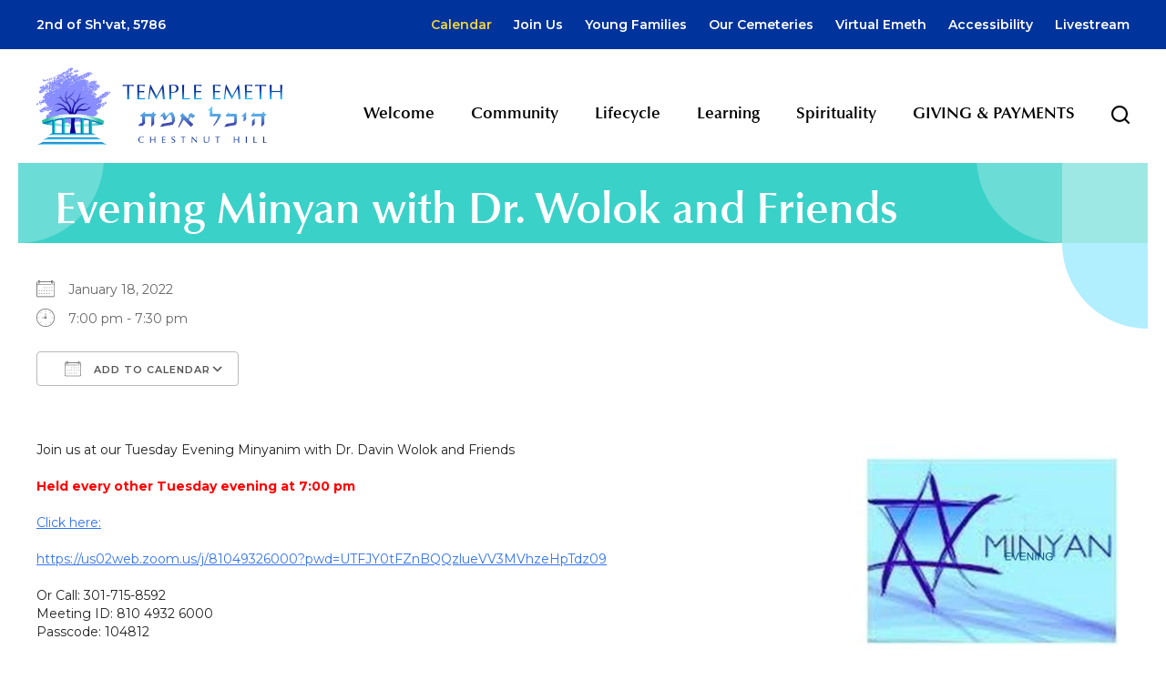

--- FILE ---
content_type: text/html; charset=UTF-8
request_url: https://www.templeemeth.org/events/evening-minyan-with-dr-wolok-and-friends-2022-01-18/
body_size: 13921
content:
<!DOCTYPE html>
<!--[if IEMobile 7 ]> <html dir="ltr" lang="en-US" prefix="og: https://ogp.me/ns#"class="no-js iem7"> <![endif]-->
<!--[if lt IE 7 ]> <html dir="ltr" lang="en-US" prefix="og: https://ogp.me/ns#" class="no-js ie6"> <![endif]-->
<!--[if IE 7 ]>    <html dir="ltr" lang="en-US" prefix="og: https://ogp.me/ns#" class="no-js ie7"> <![endif]-->
<!--[if IE 8 ]>    <html dir="ltr" lang="en-US" prefix="og: https://ogp.me/ns#" class="no-js ie8"> <![endif]-->
<!--[if (gte IE 9)|(gt IEMobile 7)|!(IEMobile)|!(IE)]><!--><html dir="ltr" lang="en-US" prefix="og: https://ogp.me/ns#" class="no-js"><!--<![endif]-->

<head>

    <meta charset="utf-8">
    <title>Evening Minyan with Dr. Wolok and Friends | Temple Emeth - Conservative Synagogue in Chestnut Hill, MATemple Emeth</title>
    <meta name="viewport" content="width=device-width, initial-scale=1.0">
    <meta name="description" content="">
    <meta name="author" content="">

	<!-- Open graph tags -->
        <meta property="og:title" content="Evening Minyan with Dr. Wolok and Friends" />
	<meta property="og:description" content="" />
    <meta property="og:url" content="https://www.templeemeth.org/events/evening-minyan-with-dr-wolok-and-friends-2022-01-18/" />
    <meta property="og:image:url" content="" />
    <meta property="og:image:type" content="image/jpeg" />
	<meta property="og:image:width" content="1500" />
	<meta property="og:image:height" content="788" />
    
	<!-- CSS -->
    <link type="text/css" href="https://www.templeemeth.org/wp-content/themes/templeemeth/css/bootstrap.min.css" rel="stylesheet">
    <link type="text/css" href="https://www.templeemeth.org/wp-content/themes/templeemeth/style.css" rel="stylesheet" media="screen">
    <link type="text/css" href="https://www.templeemeth.org/wp-content/themes/templeemeth/navigation.css" rel="stylesheet" media="screen">

	    
    <!-- HTML5 shim, for IE6-8 support of HTML5 elements -->
    <!--[if lt IE 9]><script src="http://html5shim.googlecode.com/svn/trunk/html5.js"></script><![endif]-->

    <!-- Favicon and touch icons -->
    <link rel="apple-touch-icon-precomposed" sizes="144x144" href="https://www.templeemeth.org/wp-content/themes/templeemeth/icons/apple-touch-icon-144-precomposed.png">
    <link rel="apple-touch-icon-precomposed" sizes="114x114" href="https://www.templeemeth.org/wp-content/themes/templeemeth/icons/apple-touch-icon-114-precomposed.png">
	<link rel="apple-touch-icon-precomposed" sizes="72x72" href="https://www.templeemeth.org/wp-content/themes/templeemeth/icons/apple-touch-icon-72-precomposed.png">
	<link rel="apple-touch-icon-precomposed" href="https://www.templeemeth.org/wp-content/themes/templeemeth/icons/apple-touch-icon-57-precomposed.png">
	<link rel="shortcut icon" href="https://www.templeemeth.org/wp-content/themes/templeemeth/icons/favicon.png">
    
    <!-- Google Fonts -->
	<link rel="preconnect" href="https://fonts.googleapis.com">
	<link rel="preconnect" href="https://fonts.gstatic.com" crossorigin>
	<link href="https://fonts.googleapis.com/css2?family=Montserrat:ital,wght@0,100..900;1,100..900&display=swap" rel="stylesheet">
    
    <!-- Global site tag (gtag.js) - Google Analytics -->
    <script async src="https://www.googletagmanager.com/gtag/js?id=G-KNDH51W1CN"></script>
    <script>
      window.dataLayer = window.dataLayer || [];
      function gtag(){dataLayer.push(arguments);}
      gtag('js', new Date());

      gtag('config', 'G-KNDH51W1CN');
    </script>
    
    <!-- Feeds -->
    <link rel="pingback" href="https://www.templeemeth.org/xmlrpc.php" />
    <link rel="alternate" type="application/rss+xml" title="Temple Emeth" href="https://www.templeemeth.org/feed/" />
    <link rel="alternate" type="application/atom+xml" title="Temple Emeth" href="https://www.templeemeth.org/feed/atom/" />

	<!-- Wordpress head functions -->    
        
		<!-- All in One SEO 4.9.3 - aioseo.com -->
	<meta name="description" content="Join us at our Tuesday Evening Minyanim with Dr. Davin Wolok and Friends Held every other Tuesday evening at 7:00 pm Click here: https://us02web.zoom.us/j/81049326000?pwd=UTFJY0tFZnBQQzlueVV3MVhzeHpTdz09 Or Call: 301-715-8592 Meeting ID: 810 4932 6000 Passcode: 104812 Click here for a copy of the Weekday Evening Service" />
	<meta name="robots" content="max-image-preview:large" />
	<meta name="author" content="Esthi Abramov"/>
	<link rel="canonical" href="https://www.templeemeth.org/events/evening-minyan-with-dr-wolok-and-friends-2022-01-18/" />
	<meta name="generator" content="All in One SEO (AIOSEO) 4.9.3" />
		<meta property="og:locale" content="en_US" />
		<meta property="og:site_name" content="Temple Emeth | Conservative Synagogue in Chestnut Hill, MA" />
		<meta property="og:type" content="article" />
		<meta property="og:title" content="Evening Minyan with Dr. Wolok and Friends | Temple Emeth - Conservative Synagogue in Chestnut Hill, MA" />
		<meta property="og:description" content="Join us at our Tuesday Evening Minyanim with Dr. Davin Wolok and Friends Held every other Tuesday evening at 7:00 pm Click here: https://us02web.zoom.us/j/81049326000?pwd=UTFJY0tFZnBQQzlueVV3MVhzeHpTdz09 Or Call: 301-715-8592 Meeting ID: 810 4932 6000 Passcode: 104812 Click here for a copy of the Weekday Evening Service" />
		<meta property="og:url" content="https://www.templeemeth.org/events/evening-minyan-with-dr-wolok-and-friends-2022-01-18/" />
		<meta property="article:published_time" content="2021-12-07T16:49:08+00:00" />
		<meta property="article:modified_time" content="2021-12-07T16:49:08+00:00" />
		<meta name="twitter:card" content="summary" />
		<meta name="twitter:title" content="Evening Minyan with Dr. Wolok and Friends | Temple Emeth - Conservative Synagogue in Chestnut Hill, MA" />
		<meta name="twitter:description" content="Join us at our Tuesday Evening Minyanim with Dr. Davin Wolok and Friends Held every other Tuesday evening at 7:00 pm Click here: https://us02web.zoom.us/j/81049326000?pwd=UTFJY0tFZnBQQzlueVV3MVhzeHpTdz09 Or Call: 301-715-8592 Meeting ID: 810 4932 6000 Passcode: 104812 Click here for a copy of the Weekday Evening Service" />
		<script type="application/ld+json" class="aioseo-schema">
			{"@context":"https:\/\/schema.org","@graph":[{"@type":"BreadcrumbList","@id":"https:\/\/www.templeemeth.org\/events\/evening-minyan-with-dr-wolok-and-friends-2022-01-18\/#breadcrumblist","itemListElement":[{"@type":"ListItem","@id":"https:\/\/www.templeemeth.org#listItem","position":1,"name":"Home","item":"https:\/\/www.templeemeth.org","nextItem":{"@type":"ListItem","@id":"https:\/\/www.templeemeth.org\/events\/#listItem","name":"Events"}},{"@type":"ListItem","@id":"https:\/\/www.templeemeth.org\/events\/#listItem","position":2,"name":"Events","item":"https:\/\/www.templeemeth.org\/events\/","nextItem":{"@type":"ListItem","@id":"https:\/\/www.templeemeth.org\/events\/evening-minyan-with-dr-wolok-and-friends-2022-01-18\/#listItem","name":"Evening Minyan with Dr. Wolok and Friends"},"previousItem":{"@type":"ListItem","@id":"https:\/\/www.templeemeth.org#listItem","name":"Home"}},{"@type":"ListItem","@id":"https:\/\/www.templeemeth.org\/events\/evening-minyan-with-dr-wolok-and-friends-2022-01-18\/#listItem","position":3,"name":"Evening Minyan with Dr. Wolok and Friends","previousItem":{"@type":"ListItem","@id":"https:\/\/www.templeemeth.org\/events\/#listItem","name":"Events"}}]},{"@type":"Organization","@id":"https:\/\/www.templeemeth.org\/#organization","name":"Temple Emeth","description":"Conservative Synagogue in Chestnut Hill, MA","url":"https:\/\/www.templeemeth.org\/"},{"@type":"Person","@id":"https:\/\/www.templeemeth.org\/blog\/author\/esthi\/#author","url":"https:\/\/www.templeemeth.org\/blog\/author\/esthi\/","name":"Esthi Abramov","image":{"@type":"ImageObject","@id":"https:\/\/www.templeemeth.org\/events\/evening-minyan-with-dr-wolok-and-friends-2022-01-18\/#authorImage","url":"https:\/\/secure.gravatar.com\/avatar\/600b2aa6d826e8ff115982a68e669b419d4b31910b75bbe467a0dfa67d0a2732?s=96&d=mm&r=g","width":96,"height":96,"caption":"Esthi Abramov"}},{"@type":"WebPage","@id":"https:\/\/www.templeemeth.org\/events\/evening-minyan-with-dr-wolok-and-friends-2022-01-18\/#webpage","url":"https:\/\/www.templeemeth.org\/events\/evening-minyan-with-dr-wolok-and-friends-2022-01-18\/","name":"Evening Minyan with Dr. Wolok and Friends | Temple Emeth - Conservative Synagogue in Chestnut Hill, MA","description":"Join us at our Tuesday Evening Minyanim with Dr. Davin Wolok and Friends Held every other Tuesday evening at 7:00 pm Click here: https:\/\/us02web.zoom.us\/j\/81049326000?pwd=UTFJY0tFZnBQQzlueVV3MVhzeHpTdz09 Or Call: 301-715-8592 Meeting ID: 810 4932 6000 Passcode: 104812 Click here for a copy of the Weekday Evening Service","inLanguage":"en-US","isPartOf":{"@id":"https:\/\/www.templeemeth.org\/#website"},"breadcrumb":{"@id":"https:\/\/www.templeemeth.org\/events\/evening-minyan-with-dr-wolok-and-friends-2022-01-18\/#breadcrumblist"},"author":{"@id":"https:\/\/www.templeemeth.org\/blog\/author\/esthi\/#author"},"creator":{"@id":"https:\/\/www.templeemeth.org\/blog\/author\/esthi\/#author"},"datePublished":"2021-12-07T11:49:08-05:00","dateModified":"2021-12-07T11:49:08-05:00"},{"@type":"WebSite","@id":"https:\/\/www.templeemeth.org\/#website","url":"https:\/\/www.templeemeth.org\/","name":"Temple Emeth","description":"Conservative Synagogue in Chestnut Hill, MA","inLanguage":"en-US","publisher":{"@id":"https:\/\/www.templeemeth.org\/#organization"}}]}
		</script>
		<!-- All in One SEO -->

<link rel="alternate" title="oEmbed (JSON)" type="application/json+oembed" href="https://www.templeemeth.org/wp-json/oembed/1.0/embed?url=https%3A%2F%2Fwww.templeemeth.org%2Fevents%2Fevening-minyan-with-dr-wolok-and-friends-2022-01-18%2F" />
<link rel="alternate" title="oEmbed (XML)" type="text/xml+oembed" href="https://www.templeemeth.org/wp-json/oembed/1.0/embed?url=https%3A%2F%2Fwww.templeemeth.org%2Fevents%2Fevening-minyan-with-dr-wolok-and-friends-2022-01-18%2F&#038;format=xml" />
<style id='wp-img-auto-sizes-contain-inline-css' type='text/css'>
img:is([sizes=auto i],[sizes^="auto," i]){contain-intrinsic-size:3000px 1500px}
/*# sourceURL=wp-img-auto-sizes-contain-inline-css */
</style>
<style id='wp-emoji-styles-inline-css' type='text/css'>

	img.wp-smiley, img.emoji {
		display: inline !important;
		border: none !important;
		box-shadow: none !important;
		height: 1em !important;
		width: 1em !important;
		margin: 0 0.07em !important;
		vertical-align: -0.1em !important;
		background: none !important;
		padding: 0 !important;
	}
/*# sourceURL=wp-emoji-styles-inline-css */
</style>
<link rel='stylesheet' id='wp-block-library-css' href='https://www.templeemeth.org/wp-includes/css/dist/block-library/style.min.css?ver=6.9' type='text/css' media='all' />
<style id='classic-theme-styles-inline-css' type='text/css'>
/*! This file is auto-generated */
.wp-block-button__link{color:#fff;background-color:#32373c;border-radius:9999px;box-shadow:none;text-decoration:none;padding:calc(.667em + 2px) calc(1.333em + 2px);font-size:1.125em}.wp-block-file__button{background:#32373c;color:#fff;text-decoration:none}
/*# sourceURL=/wp-includes/css/classic-themes.min.css */
</style>
<link rel='stylesheet' id='aioseo/css/src/vue/standalone/blocks/table-of-contents/global.scss-css' href='https://www.templeemeth.org/wp-content/plugins/all-in-one-seo-pack/dist/Lite/assets/css/table-of-contents/global.e90f6d47.css?ver=4.9.3' type='text/css' media='all' />
<style id='global-styles-inline-css' type='text/css'>
:root{--wp--preset--aspect-ratio--square: 1;--wp--preset--aspect-ratio--4-3: 4/3;--wp--preset--aspect-ratio--3-4: 3/4;--wp--preset--aspect-ratio--3-2: 3/2;--wp--preset--aspect-ratio--2-3: 2/3;--wp--preset--aspect-ratio--16-9: 16/9;--wp--preset--aspect-ratio--9-16: 9/16;--wp--preset--color--black: #000000;--wp--preset--color--cyan-bluish-gray: #abb8c3;--wp--preset--color--white: #ffffff;--wp--preset--color--pale-pink: #f78da7;--wp--preset--color--vivid-red: #cf2e2e;--wp--preset--color--luminous-vivid-orange: #ff6900;--wp--preset--color--luminous-vivid-amber: #fcb900;--wp--preset--color--light-green-cyan: #7bdcb5;--wp--preset--color--vivid-green-cyan: #00d084;--wp--preset--color--pale-cyan-blue: #8ed1fc;--wp--preset--color--vivid-cyan-blue: #0693e3;--wp--preset--color--vivid-purple: #9b51e0;--wp--preset--gradient--vivid-cyan-blue-to-vivid-purple: linear-gradient(135deg,rgb(6,147,227) 0%,rgb(155,81,224) 100%);--wp--preset--gradient--light-green-cyan-to-vivid-green-cyan: linear-gradient(135deg,rgb(122,220,180) 0%,rgb(0,208,130) 100%);--wp--preset--gradient--luminous-vivid-amber-to-luminous-vivid-orange: linear-gradient(135deg,rgb(252,185,0) 0%,rgb(255,105,0) 100%);--wp--preset--gradient--luminous-vivid-orange-to-vivid-red: linear-gradient(135deg,rgb(255,105,0) 0%,rgb(207,46,46) 100%);--wp--preset--gradient--very-light-gray-to-cyan-bluish-gray: linear-gradient(135deg,rgb(238,238,238) 0%,rgb(169,184,195) 100%);--wp--preset--gradient--cool-to-warm-spectrum: linear-gradient(135deg,rgb(74,234,220) 0%,rgb(151,120,209) 20%,rgb(207,42,186) 40%,rgb(238,44,130) 60%,rgb(251,105,98) 80%,rgb(254,248,76) 100%);--wp--preset--gradient--blush-light-purple: linear-gradient(135deg,rgb(255,206,236) 0%,rgb(152,150,240) 100%);--wp--preset--gradient--blush-bordeaux: linear-gradient(135deg,rgb(254,205,165) 0%,rgb(254,45,45) 50%,rgb(107,0,62) 100%);--wp--preset--gradient--luminous-dusk: linear-gradient(135deg,rgb(255,203,112) 0%,rgb(199,81,192) 50%,rgb(65,88,208) 100%);--wp--preset--gradient--pale-ocean: linear-gradient(135deg,rgb(255,245,203) 0%,rgb(182,227,212) 50%,rgb(51,167,181) 100%);--wp--preset--gradient--electric-grass: linear-gradient(135deg,rgb(202,248,128) 0%,rgb(113,206,126) 100%);--wp--preset--gradient--midnight: linear-gradient(135deg,rgb(2,3,129) 0%,rgb(40,116,252) 100%);--wp--preset--font-size--small: 13px;--wp--preset--font-size--medium: 20px;--wp--preset--font-size--large: 36px;--wp--preset--font-size--x-large: 42px;--wp--preset--spacing--20: 0.44rem;--wp--preset--spacing--30: 0.67rem;--wp--preset--spacing--40: 1rem;--wp--preset--spacing--50: 1.5rem;--wp--preset--spacing--60: 2.25rem;--wp--preset--spacing--70: 3.38rem;--wp--preset--spacing--80: 5.06rem;--wp--preset--shadow--natural: 6px 6px 9px rgba(0, 0, 0, 0.2);--wp--preset--shadow--deep: 12px 12px 50px rgba(0, 0, 0, 0.4);--wp--preset--shadow--sharp: 6px 6px 0px rgba(0, 0, 0, 0.2);--wp--preset--shadow--outlined: 6px 6px 0px -3px rgb(255, 255, 255), 6px 6px rgb(0, 0, 0);--wp--preset--shadow--crisp: 6px 6px 0px rgb(0, 0, 0);}:where(.is-layout-flex){gap: 0.5em;}:where(.is-layout-grid){gap: 0.5em;}body .is-layout-flex{display: flex;}.is-layout-flex{flex-wrap: wrap;align-items: center;}.is-layout-flex > :is(*, div){margin: 0;}body .is-layout-grid{display: grid;}.is-layout-grid > :is(*, div){margin: 0;}:where(.wp-block-columns.is-layout-flex){gap: 2em;}:where(.wp-block-columns.is-layout-grid){gap: 2em;}:where(.wp-block-post-template.is-layout-flex){gap: 1.25em;}:where(.wp-block-post-template.is-layout-grid){gap: 1.25em;}.has-black-color{color: var(--wp--preset--color--black) !important;}.has-cyan-bluish-gray-color{color: var(--wp--preset--color--cyan-bluish-gray) !important;}.has-white-color{color: var(--wp--preset--color--white) !important;}.has-pale-pink-color{color: var(--wp--preset--color--pale-pink) !important;}.has-vivid-red-color{color: var(--wp--preset--color--vivid-red) !important;}.has-luminous-vivid-orange-color{color: var(--wp--preset--color--luminous-vivid-orange) !important;}.has-luminous-vivid-amber-color{color: var(--wp--preset--color--luminous-vivid-amber) !important;}.has-light-green-cyan-color{color: var(--wp--preset--color--light-green-cyan) !important;}.has-vivid-green-cyan-color{color: var(--wp--preset--color--vivid-green-cyan) !important;}.has-pale-cyan-blue-color{color: var(--wp--preset--color--pale-cyan-blue) !important;}.has-vivid-cyan-blue-color{color: var(--wp--preset--color--vivid-cyan-blue) !important;}.has-vivid-purple-color{color: var(--wp--preset--color--vivid-purple) !important;}.has-black-background-color{background-color: var(--wp--preset--color--black) !important;}.has-cyan-bluish-gray-background-color{background-color: var(--wp--preset--color--cyan-bluish-gray) !important;}.has-white-background-color{background-color: var(--wp--preset--color--white) !important;}.has-pale-pink-background-color{background-color: var(--wp--preset--color--pale-pink) !important;}.has-vivid-red-background-color{background-color: var(--wp--preset--color--vivid-red) !important;}.has-luminous-vivid-orange-background-color{background-color: var(--wp--preset--color--luminous-vivid-orange) !important;}.has-luminous-vivid-amber-background-color{background-color: var(--wp--preset--color--luminous-vivid-amber) !important;}.has-light-green-cyan-background-color{background-color: var(--wp--preset--color--light-green-cyan) !important;}.has-vivid-green-cyan-background-color{background-color: var(--wp--preset--color--vivid-green-cyan) !important;}.has-pale-cyan-blue-background-color{background-color: var(--wp--preset--color--pale-cyan-blue) !important;}.has-vivid-cyan-blue-background-color{background-color: var(--wp--preset--color--vivid-cyan-blue) !important;}.has-vivid-purple-background-color{background-color: var(--wp--preset--color--vivid-purple) !important;}.has-black-border-color{border-color: var(--wp--preset--color--black) !important;}.has-cyan-bluish-gray-border-color{border-color: var(--wp--preset--color--cyan-bluish-gray) !important;}.has-white-border-color{border-color: var(--wp--preset--color--white) !important;}.has-pale-pink-border-color{border-color: var(--wp--preset--color--pale-pink) !important;}.has-vivid-red-border-color{border-color: var(--wp--preset--color--vivid-red) !important;}.has-luminous-vivid-orange-border-color{border-color: var(--wp--preset--color--luminous-vivid-orange) !important;}.has-luminous-vivid-amber-border-color{border-color: var(--wp--preset--color--luminous-vivid-amber) !important;}.has-light-green-cyan-border-color{border-color: var(--wp--preset--color--light-green-cyan) !important;}.has-vivid-green-cyan-border-color{border-color: var(--wp--preset--color--vivid-green-cyan) !important;}.has-pale-cyan-blue-border-color{border-color: var(--wp--preset--color--pale-cyan-blue) !important;}.has-vivid-cyan-blue-border-color{border-color: var(--wp--preset--color--vivid-cyan-blue) !important;}.has-vivid-purple-border-color{border-color: var(--wp--preset--color--vivid-purple) !important;}.has-vivid-cyan-blue-to-vivid-purple-gradient-background{background: var(--wp--preset--gradient--vivid-cyan-blue-to-vivid-purple) !important;}.has-light-green-cyan-to-vivid-green-cyan-gradient-background{background: var(--wp--preset--gradient--light-green-cyan-to-vivid-green-cyan) !important;}.has-luminous-vivid-amber-to-luminous-vivid-orange-gradient-background{background: var(--wp--preset--gradient--luminous-vivid-amber-to-luminous-vivid-orange) !important;}.has-luminous-vivid-orange-to-vivid-red-gradient-background{background: var(--wp--preset--gradient--luminous-vivid-orange-to-vivid-red) !important;}.has-very-light-gray-to-cyan-bluish-gray-gradient-background{background: var(--wp--preset--gradient--very-light-gray-to-cyan-bluish-gray) !important;}.has-cool-to-warm-spectrum-gradient-background{background: var(--wp--preset--gradient--cool-to-warm-spectrum) !important;}.has-blush-light-purple-gradient-background{background: var(--wp--preset--gradient--blush-light-purple) !important;}.has-blush-bordeaux-gradient-background{background: var(--wp--preset--gradient--blush-bordeaux) !important;}.has-luminous-dusk-gradient-background{background: var(--wp--preset--gradient--luminous-dusk) !important;}.has-pale-ocean-gradient-background{background: var(--wp--preset--gradient--pale-ocean) !important;}.has-electric-grass-gradient-background{background: var(--wp--preset--gradient--electric-grass) !important;}.has-midnight-gradient-background{background: var(--wp--preset--gradient--midnight) !important;}.has-small-font-size{font-size: var(--wp--preset--font-size--small) !important;}.has-medium-font-size{font-size: var(--wp--preset--font-size--medium) !important;}.has-large-font-size{font-size: var(--wp--preset--font-size--large) !important;}.has-x-large-font-size{font-size: var(--wp--preset--font-size--x-large) !important;}
:where(.wp-block-post-template.is-layout-flex){gap: 1.25em;}:where(.wp-block-post-template.is-layout-grid){gap: 1.25em;}
:where(.wp-block-term-template.is-layout-flex){gap: 1.25em;}:where(.wp-block-term-template.is-layout-grid){gap: 1.25em;}
:where(.wp-block-columns.is-layout-flex){gap: 2em;}:where(.wp-block-columns.is-layout-grid){gap: 2em;}
:root :where(.wp-block-pullquote){font-size: 1.5em;line-height: 1.6;}
/*# sourceURL=global-styles-inline-css */
</style>
<link rel='stylesheet' id='events-manager-css' href='https://www.templeemeth.org/wp-content/plugins/events-manager/includes/css/events-manager.min.css?ver=7.2.3.1' type='text/css' media='all' />
<style id='events-manager-inline-css' type='text/css'>
body .em { --font-family : inherit; --font-weight : inherit; --font-size : 1em; --line-height : inherit; }
/*# sourceURL=events-manager-inline-css */
</style>
<link rel='stylesheet' id='eeb-css-frontend-css' href='https://www.templeemeth.org/wp-content/plugins/email-encoder-bundle/assets/css/style.css?ver=54d4eedc552c499c4a8d6b89c23d3df1' type='text/css' media='all' />
<link rel='stylesheet' id='wp-pagenavi-css' href='https://www.templeemeth.org/wp-content/plugins/wp-pagenavi/pagenavi-css.css?ver=2.70' type='text/css' media='all' />
<link rel='stylesheet' id='forget-about-shortcode-buttons-css' href='https://www.templeemeth.org/wp-content/plugins/forget-about-shortcode-buttons/public/css/button-styles.css?ver=2.1.3' type='text/css' media='all' />
<script type="text/javascript" src="https://www.templeemeth.org/wp-includes/js/jquery/jquery.min.js?ver=3.7.1" id="jquery-core-js"></script>
<script type="text/javascript" src="https://www.templeemeth.org/wp-includes/js/jquery/jquery-migrate.min.js?ver=3.4.1" id="jquery-migrate-js"></script>
<script type="text/javascript" src="https://www.templeemeth.org/wp-includes/js/jquery/ui/core.min.js?ver=1.13.3" id="jquery-ui-core-js"></script>
<script type="text/javascript" src="https://www.templeemeth.org/wp-includes/js/jquery/ui/mouse.min.js?ver=1.13.3" id="jquery-ui-mouse-js"></script>
<script type="text/javascript" src="https://www.templeemeth.org/wp-includes/js/jquery/ui/sortable.min.js?ver=1.13.3" id="jquery-ui-sortable-js"></script>
<script type="text/javascript" src="https://www.templeemeth.org/wp-includes/js/jquery/ui/datepicker.min.js?ver=1.13.3" id="jquery-ui-datepicker-js"></script>
<script type="text/javascript" id="jquery-ui-datepicker-js-after">
/* <![CDATA[ */
jQuery(function(jQuery){jQuery.datepicker.setDefaults({"closeText":"Close","currentText":"Today","monthNames":["January","February","March","April","May","June","July","August","September","October","November","December"],"monthNamesShort":["Jan","Feb","Mar","Apr","May","Jun","Jul","Aug","Sep","Oct","Nov","Dec"],"nextText":"Next","prevText":"Previous","dayNames":["Sunday","Monday","Tuesday","Wednesday","Thursday","Friday","Saturday"],"dayNamesShort":["Sun","Mon","Tue","Wed","Thu","Fri","Sat"],"dayNamesMin":["S","M","T","W","T","F","S"],"dateFormat":"MM d, yy","firstDay":0,"isRTL":false});});
//# sourceURL=jquery-ui-datepicker-js-after
/* ]]> */
</script>
<script type="text/javascript" src="https://www.templeemeth.org/wp-includes/js/jquery/ui/resizable.min.js?ver=1.13.3" id="jquery-ui-resizable-js"></script>
<script type="text/javascript" src="https://www.templeemeth.org/wp-includes/js/jquery/ui/draggable.min.js?ver=1.13.3" id="jquery-ui-draggable-js"></script>
<script type="text/javascript" src="https://www.templeemeth.org/wp-includes/js/jquery/ui/controlgroup.min.js?ver=1.13.3" id="jquery-ui-controlgroup-js"></script>
<script type="text/javascript" src="https://www.templeemeth.org/wp-includes/js/jquery/ui/checkboxradio.min.js?ver=1.13.3" id="jquery-ui-checkboxradio-js"></script>
<script type="text/javascript" src="https://www.templeemeth.org/wp-includes/js/jquery/ui/button.min.js?ver=1.13.3" id="jquery-ui-button-js"></script>
<script type="text/javascript" src="https://www.templeemeth.org/wp-includes/js/jquery/ui/dialog.min.js?ver=1.13.3" id="jquery-ui-dialog-js"></script>
<script type="text/javascript" id="events-manager-js-extra">
/* <![CDATA[ */
var EM = {"ajaxurl":"https://www.templeemeth.org/wp-admin/admin-ajax.php","locationajaxurl":"https://www.templeemeth.org/wp-admin/admin-ajax.php?action=locations_search","firstDay":"0","locale":"en","dateFormat":"yy-mm-dd","ui_css":"https://www.templeemeth.org/wp-content/plugins/events-manager/includes/css/jquery-ui/build.min.css","show24hours":"0","is_ssl":"1","autocomplete_limit":"10","calendar":{"breakpoints":{"small":560,"medium":908,"large":false},"month_format":"F Y"},"phone":"","datepicker":{"format":"m/d/Y"},"search":{"breakpoints":{"small":650,"medium":850,"full":false}},"url":"https://www.templeemeth.org/wp-content/plugins/events-manager","assets":{"input.em-uploader":{"js":{"em-uploader":{"url":"https://www.templeemeth.org/wp-content/plugins/events-manager/includes/js/em-uploader.js?v=7.2.3.1","event":"em_uploader_ready"}}},".em-event-editor":{"js":{"event-editor":{"url":"https://www.templeemeth.org/wp-content/plugins/events-manager/includes/js/events-manager-event-editor.js?v=7.2.3.1","event":"em_event_editor_ready"}},"css":{"event-editor":"https://www.templeemeth.org/wp-content/plugins/events-manager/includes/css/events-manager-event-editor.min.css?v=7.2.3.1"}},".em-recurrence-sets, .em-timezone":{"js":{"luxon":{"url":"luxon/luxon.js?v=7.2.3.1","event":"em_luxon_ready"}}},".em-booking-form, #em-booking-form, .em-booking-recurring, .em-event-booking-form":{"js":{"em-bookings":{"url":"https://www.templeemeth.org/wp-content/plugins/events-manager/includes/js/bookingsform.js?v=7.2.3.1","event":"em_booking_form_js_loaded"}}},"#em-opt-archetypes":{"js":{"archetypes":"https://www.templeemeth.org/wp-content/plugins/events-manager/includes/js/admin-archetype-editor.js?v=7.2.3.1","archetypes_ms":"https://www.templeemeth.org/wp-content/plugins/events-manager/includes/js/admin-archetypes.js?v=7.2.3.1","qs":"qs/qs.js?v=7.2.3.1"}}},"cached":"","txt_search":"Search","txt_searching":"Searching...","txt_loading":"Loading..."};
//# sourceURL=events-manager-js-extra
/* ]]> */
</script>
<script type="text/javascript" src="https://www.templeemeth.org/wp-content/plugins/events-manager/includes/js/events-manager.js?ver=7.2.3.1" id="events-manager-js"></script>
<script type="text/javascript" src="https://www.templeemeth.org/wp-content/plugins/email-encoder-bundle/assets/js/custom.js?ver=2c542c9989f589cd5318f5cef6a9ecd7" id="eeb-js-frontend-js"></script>
<link rel="https://api.w.org/" href="https://www.templeemeth.org/wp-json/" /><link rel="EditURI" type="application/rsd+xml" title="RSD" href="https://www.templeemeth.org/xmlrpc.php?rsd" />
<meta name="generator" content="WordPress 6.9" />
<link rel='shortlink' href='https://www.templeemeth.org/?p=1333' />
<meta name="generator" content="Elementor 3.34.1; features: e_font_icon_svg, additional_custom_breakpoints; settings: css_print_method-external, google_font-enabled, font_display-auto">
			<style>
				.e-con.e-parent:nth-of-type(n+4):not(.e-lazyloaded):not(.e-no-lazyload),
				.e-con.e-parent:nth-of-type(n+4):not(.e-lazyloaded):not(.e-no-lazyload) * {
					background-image: none !important;
				}
				@media screen and (max-height: 1024px) {
					.e-con.e-parent:nth-of-type(n+3):not(.e-lazyloaded):not(.e-no-lazyload),
					.e-con.e-parent:nth-of-type(n+3):not(.e-lazyloaded):not(.e-no-lazyload) * {
						background-image: none !important;
					}
				}
				@media screen and (max-height: 640px) {
					.e-con.e-parent:nth-of-type(n+2):not(.e-lazyloaded):not(.e-no-lazyload),
					.e-con.e-parent:nth-of-type(n+2):not(.e-lazyloaded):not(.e-no-lazyload) * {
						background-image: none !important;
					}
				}
			</style>
			
</head>

<body>

	<!-- Search form -->
	<div class="modal fade center" id="myModal" tabindex="-1" role="dialog" aria-labelledby="myModalLabel">
		<div class="modal-dialog" role="document">
			<div class="modal-content">
				<div class="modal-body">
					<form role="search" method="get" class="search-form" action="https://www.templeemeth.org/">
					<input type="search" value="Search this website" onBlur="if(this.value=='') this.value='Search this website';" onFocus="if(this.value=='Search this website') this.value='';" name="s" />
					<button type="submit" class="search-submit">Go</button>
					</form>
				</div>
				<button type="button" class="btn btn-default" data-dismiss="modal">Close</button>
			</div>
		</div>
	</div>
	
	<!-- Top bar -->
    <section class="wrap top-bar">
    	<div class="container">
        	<div class="row">
                <div class="col-lg-3 col-md-3 col-sm-3 col-xs-12">
                    <p><script src="https://www.hebcal.com/etc/hdate-en.js" type="text/javascript"></script></p>
                </div>
                <div class="col-lg-9 col-md-9 hidden-sm hidden-xs right">
               	    <div class="menu-header-menu-container"><ul id="header-menu" class="menu"><li id="menu-item-48" class="menu-item menu-item-type-post_type menu-item-object-page menu-item-48"><a href="https://www.templeemeth.org/calendar/">Calendar</a></li>
<li id="menu-item-50" class="menu-item menu-item-type-post_type menu-item-object-page menu-item-50"><a href="https://www.templeemeth.org/join-us/">Join Us</a></li>
<li id="menu-item-53" class="menu-item menu-item-type-post_type menu-item-object-page menu-item-53"><a href="https://www.templeemeth.org/community/young-families/">Young Families</a></li>
<li id="menu-item-2586" class="menu-item menu-item-type-custom menu-item-object-custom menu-item-2586"><a target="_blank" href="https://www.tempcemetery.org/">Our Cemeteries</a></li>
<li id="menu-item-840" class="menu-item menu-item-type-custom menu-item-object-custom menu-item-840"><a target="_blank" href="https://vimeo.com/user110640968">Virtual Emeth</a></li>
<li id="menu-item-47" class="menu-item menu-item-type-post_type menu-item-object-page menu-item-47"><a href="https://www.templeemeth.org/accessibility/">Accessibility</a></li>
<li id="menu-item-1160" class="menu-item menu-item-type-post_type menu-item-object-page menu-item-1160"><a href="https://www.templeemeth.org/virtual-emeth/">Livestream</a></li>
</ul></div>                </div>            
            </div>
        </div>
    </section>

	<!-- Header -->
    <header class="wrap header main-nav">
    	<div class="container">
        	<div class="row">
				<div class="col-lg-3 col-md-3 hidden-sm hidden-xs">
					<a href="https://www.templeemeth.org" title="Return to the homepage"><img class="img-responsive" alt="Temple Emeth" src="https://www.templeemeth.org/wp-content/themes/templeemeth/images/logo.png" /></a>
				</div>
				<div class="col-lg-9 col-md-9 col-sm-12 col-xs-12 navbar navbar-default">
                    <div class="navbar-header">
                        <button type="button" class="navbar-toggle collapsed" data-toggle="collapse" data-target="#navbar-collapse-1" aria-expanded="false">
                            <span class="sr-only">Toggle navigation</span>
                            <span class="icon-bar"></span>
                            <span class="icon-bar"></span>
                            <span class="icon-bar"></span>
                        </button>
                        <a class="navbar-brand" href="https://www.templeemeth.org"><img alt="Temple Emeth" src="https://www.templeemeth.org/wp-content/themes/templeemeth/images/logo.png" /></a>
                    </div>
                    
					<div id="navbar-collapse-1" class="collapse navbar-collapse">
						<ul id="main-menu" class="nav navbar-nav">
							<li id="menu-item-54" class="menu-item menu-item-type-post_type menu-item-object-page menu-item-has-children menu-item-54 dropdown"><a title="Welcome" href="https://www.templeemeth.org/welcome/" data-toggle="dropdown" class="dropdown-toggle">Welcome <span class="hidden-lg hidden-md visible-sm visible-xs caret"></span></a>
<ul role="menu" class=" dropdown-menu">
	<li id="menu-item-204" class="menu-item menu-item-type-post_type menu-item-object-page menu-item-204"><a title="About Us" href="https://www.templeemeth.org/welcome/about-us/">About Us</a></li>
	<li id="menu-item-205" class="menu-item menu-item-type-post_type menu-item-object-page menu-item-205"><a title="Clergy" href="https://www.templeemeth.org/welcome/clergy/">Clergy</a></li>
	<li id="menu-item-206" class="menu-item menu-item-type-post_type menu-item-object-page menu-item-206"><a title="Professional Staff" href="https://www.templeemeth.org/welcome/professional-staff/">Professional Staff</a></li>
	<li id="menu-item-207" class="menu-item menu-item-type-post_type menu-item-object-page menu-item-207"><a title="Lay Leadership" href="https://www.templeemeth.org/welcome/lay-leadership/">Lay Leadership</a></li>
	<li id="menu-item-208" class="menu-item menu-item-type-post_type menu-item-object-page menu-item-208"><a title="Contact" href="https://www.templeemeth.org/welcome/contact/">Contact</a></li>
	<li id="menu-item-209" class="menu-item menu-item-type-post_type menu-item-object-page menu-item-209"><a title="Directions" href="https://www.templeemeth.org/welcome/directions/">Directions</a></li>
</ul>
</li>
<li id="menu-item-55" class="menu-item menu-item-type-post_type menu-item-object-page menu-item-has-children menu-item-55 dropdown"><a title="Community" href="https://www.templeemeth.org/community/" data-toggle="dropdown" class="dropdown-toggle">Community <span class="hidden-lg hidden-md visible-sm visible-xs caret"></span></a>
<ul role="menu" class=" dropdown-menu">
	<li id="menu-item-210" class="menu-item menu-item-type-post_type menu-item-object-page menu-item-210"><a title="Brotherhood" href="https://www.templeemeth.org/community/brotherhood/">Brotherhood</a></li>
	<li id="menu-item-211" class="menu-item menu-item-type-post_type menu-item-object-page menu-item-211"><a title="Sisterhood" href="https://www.templeemeth.org/community/sisterhood/">Sisterhood</a></li>
	<li id="menu-item-212" class="menu-item menu-item-type-post_type menu-item-object-page menu-item-212"><a title="Social Action" href="https://www.templeemeth.org/community/social-action/">Social Action</a></li>
	<li id="menu-item-213" class="menu-item menu-item-type-post_type menu-item-object-page menu-item-213"><a title="Young Families" href="https://www.templeemeth.org/community/young-families/">Young Families</a></li>
	<li id="menu-item-560" class="menu-item menu-item-type-post_type menu-item-object-page menu-item-560"><a title="Facility Rentals" href="https://www.templeemeth.org/community/facility-rentals/">Facility Rentals</a></li>
</ul>
</li>
<li id="menu-item-56" class="menu-item menu-item-type-post_type menu-item-object-page menu-item-has-children menu-item-56 dropdown"><a title="Lifecycle" href="https://www.templeemeth.org/lifecycle/" data-toggle="dropdown" class="dropdown-toggle">Lifecycle <span class="hidden-lg hidden-md visible-sm visible-xs caret"></span></a>
<ul role="menu" class=" dropdown-menu">
	<li id="menu-item-478" class="menu-item menu-item-type-post_type menu-item-object-page menu-item-478"><a title="Baby Naming &#038; Brit Milah" href="https://www.templeemeth.org/lifecycle/baby-naming-brit-milah/">Baby Naming &#038; Brit Milah</a></li>
	<li id="menu-item-477" class="menu-item menu-item-type-post_type menu-item-object-page menu-item-477"><a title="Bar/Bat Mitzvah" href="https://www.templeemeth.org/lifecycle/bar-bat-mitzvah/">Bar/Bat Mitzvah</a></li>
	<li id="menu-item-473" class="menu-item menu-item-type-post_type menu-item-object-page menu-item-473"><a title="Conversion" href="https://www.templeemeth.org/lifecycle/conversion/">Conversion</a></li>
	<li id="menu-item-476" class="menu-item menu-item-type-post_type menu-item-object-page menu-item-476"><a title="Marriage" href="https://www.templeemeth.org/lifecycle/marriage/">Marriage</a></li>
	<li id="menu-item-475" class="menu-item menu-item-type-post_type menu-item-object-page menu-item-475"><a title="Divorce" href="https://www.templeemeth.org/lifecycle/divorce/">Divorce</a></li>
	<li id="menu-item-474" class="menu-item menu-item-type-post_type menu-item-object-page menu-item-474"><a title="Death &#038; Bereavement" href="https://www.templeemeth.org/lifecycle/death-bereavement/">Death &#038; Bereavement</a></li>
	<li id="menu-item-1015" class="ppr-new-window menu-item menu-item-type-post_type menu-item-object-page menu-item-1015"><a title="Our Cemeteries" target="_blank" href="https://www.templeemeth.org/lifecycle/our-cemeteries/">Our Cemeteries</a></li>
</ul>
</li>
<li id="menu-item-57" class="menu-item menu-item-type-post_type menu-item-object-page menu-item-has-children menu-item-57 dropdown"><a title="Learning" href="https://www.templeemeth.org/learning/" data-toggle="dropdown" class="dropdown-toggle">Learning <span class="hidden-lg hidden-md visible-sm visible-xs caret"></span></a>
<ul role="menu" class=" dropdown-menu">
	<li id="menu-item-215" class="menu-item menu-item-type-post_type menu-item-object-page menu-item-215"><a title="Adult Learning" href="https://www.templeemeth.org/learning/adult-learning/">Adult Learning</a></li>
	<li id="menu-item-216" class="menu-item menu-item-type-post_type menu-item-object-page menu-item-216"><a title="Binah B’emet (Pre-K to Grade 7)" href="https://www.templeemeth.org/learning/binah-bemet-jewish-education-for-pre-k-through-grade-7/">Binah B’emet (Pre-K to Grade 7)</a></li>
	<li id="menu-item-218" class="menu-item menu-item-type-post_type menu-item-object-page menu-item-218"><a title="Bar/Bat Mitzvah" href="https://www.templeemeth.org/learning/bar-bat-mitzvah/">Bar/Bat Mitzvah</a></li>
	<li id="menu-item-219" class="menu-item menu-item-type-post_type menu-item-object-page menu-item-219"><a title="The Day School Connection" href="https://www.templeemeth.org/learning/the-day-school-connection/">The Day School Connection</a></li>
</ul>
</li>
<li id="menu-item-58" class="menu-item menu-item-type-post_type menu-item-object-page menu-item-has-children menu-item-58 dropdown"><a title="Spirituality" href="https://www.templeemeth.org/spirituality/" data-toggle="dropdown" class="dropdown-toggle">Spirituality <span class="hidden-lg hidden-md visible-sm visible-xs caret"></span></a>
<ul role="menu" class=" dropdown-menu">
	<li id="menu-item-220" class="menu-item menu-item-type-post_type menu-item-object-page menu-item-220"><a title="Our Services" href="https://www.templeemeth.org/spirituality/our-services/">Our Services</a></li>
	<li id="menu-item-822" class="menu-item menu-item-type-post_type menu-item-object-page menu-item-822"><a title="Inside Our Walls" href="https://www.templeemeth.org/spirituality/inside-our-walls/">Inside Our Walls</a></li>
</ul>
</li>
<li id="menu-item-59" class="menu-item menu-item-type-post_type menu-item-object-page menu-item-has-children menu-item-59 dropdown"><a title="GIVING &amp; PAYMENTS" href="https://www.templeemeth.org/giving/" data-toggle="dropdown" class="dropdown-toggle">GIVING &amp; PAYMENTS <span class="hidden-lg hidden-md visible-sm visible-xs caret"></span></a>
<ul role="menu" class=" dropdown-menu">
	<li id="menu-item-3382" class="menu-item menu-item-type-post_type menu-item-object-page menu-item-3382"><a title="Giving Tuesday" href="https://www.templeemeth.org/giving/giving-tuesday/">Giving Tuesday</a></li>
	<li id="menu-item-2407" class="menu-item menu-item-type-post_type menu-item-object-page menu-item-2407"><a title="Year- end Donation" href="https://www.templeemeth.org/giving/year-end-donation/">Year- end Donation</a></li>
	<li id="menu-item-221" class="menu-item menu-item-type-post_type menu-item-object-page menu-item-221"><a title="Online Donations" href="https://www.templeemeth.org/giving/online-donations/">Online Donations</a></li>
	<li id="menu-item-225" class="menu-item menu-item-type-post_type menu-item-object-page menu-item-225"><a title="Payments &#038; Registration" href="https://www.templeemeth.org/giving/payments-registration/">Payments &#038; Registration</a></li>
	<li id="menu-item-226" class="menu-item menu-item-type-post_type menu-item-object-page menu-item-226"><a title="Annual Appeal" href="https://www.templeemeth.org/giving/annual-appeal/">Annual Appeal</a></li>
	<li id="menu-item-222" class="menu-item menu-item-type-post_type menu-item-object-page menu-item-222"><a title="Temple Emeth Funds" href="https://www.templeemeth.org/giving/temple-emeth-funds/">Temple Emeth Funds</a></li>
	<li id="menu-item-223" class="menu-item menu-item-type-post_type menu-item-object-page menu-item-223"><a title="Remembrances" href="https://www.templeemeth.org/giving/remembrances/">Remembrances</a></li>
	<li id="menu-item-224" class="menu-item menu-item-type-post_type menu-item-object-page menu-item-224"><a title="Planned Giving Program" href="https://www.templeemeth.org/giving/planned-giving-program/">Planned Giving Program</a></li>
	<li id="menu-item-227" class="menu-item menu-item-type-post_type menu-item-object-page menu-item-227"><a title="Israel Bonds" href="https://www.templeemeth.org/giving/israel-bonds/">Israel Bonds</a></li>
	<li id="menu-item-2387" class="menu-item menu-item-type-post_type menu-item-object-page menu-item-2387"><a title="Payment for Purchase of Graves" href="https://www.templeemeth.org/giving/payment-for-graves/">Payment for Purchase of Graves</a></li>
</ul>
</li>
							<li class="menu-item menu-item-type-post_type menu-item-object-page menu-item-48 hidden-lg hidden-md"><a href="https://www.templeemeth.org/calendar/">Calendar</a></li>
<li class="menu-item menu-item-type-post_type menu-item-object-page menu-item-50 hidden-lg hidden-md"><a href="https://www.templeemeth.org/join-us/">Join Us</a></li>
<li class="menu-item menu-item-type-post_type menu-item-object-page menu-item-53 hidden-lg hidden-md"><a href="https://www.templeemeth.org/community/young-families/">Young Families</a></li>
<li class="menu-item menu-item-type-custom menu-item-object-custom menu-item-2586 hidden-lg hidden-md"><a target="_blank" href="https://www.tempcemetery.org/">Our Cemeteries</a></li>
<li class="menu-item menu-item-type-custom menu-item-object-custom menu-item-840 hidden-lg hidden-md"><a target="_blank" href="https://vimeo.com/user110640968">Virtual Emeth</a></li>
<li class="menu-item menu-item-type-post_type menu-item-object-page menu-item-47 hidden-lg hidden-md"><a href="https://www.templeemeth.org/accessibility/">Accessibility</a></li>
<li class="menu-item menu-item-type-post_type menu-item-object-page menu-item-1160 hidden-lg hidden-md"><a href="https://www.templeemeth.org/virtual-emeth/">Livestream</a></li>
							<li class="search"><a href="#" data-toggle="modal" data-target="#myModal"><img src="https://www.templeemeth.org/wp-content/themes/templeemeth/images/search-btn.png" alt="" /></a></li>
						</ul>
					</div>
				</div>
            </div>
        </div>
    </header>
    
	<section class="container page-title post-1333">
    	<div class="row no-padding-both">
            <div class="col-lg-12 col-md-12 col-sm-12 col-xs-12 page-title-left">
                <h1>Evening Minyan with Dr. Wolok and Friends</h1>
            </div>
        </div>
    </section>
    <section class="container">
        <div class="row no-padding-top">
                        <div class="col-lg-12 col-md-12 col-sm-12 col-xs-12 page-content-left padding-top">
				<div class="em em-view-container" id="em-view-6" data-view="event">
	<div class="em pixelbones em-item em-item-single em-event em-event-single em-event-415 " id="em-event-6" data-view-id="6">
		<section class="em-item-header" style="--default-border:#a8d144">
	<div class="em-item-meta">
		<section class="em-item-meta-column">
			<section class="em-event-when">
				<div class="em-item-meta-line em-event-date em-event-meta-datetime">
					<span class="em-icon-calendar em-icon"></span>
					January 18, 2022    
				</div>
				<div class="em-item-meta-line em-event-time em-event-meta-datetime">
					<span class="em-icon-clock em-icon"></span>
					7:00 pm - 7:30 pm
				</div>
				
				
				
									<button type="button" class="em-event-add-to-calendar em-tooltip-ddm em-clickable input" data-button-width="match" data-tooltip-class="em-add-to-calendar-tooltip" data-content="em-event-add-to-colendar-content-137637962"><span class="em-icon em-icon-calendar"></span> Add To Calendar</button>
					<div class="em-tooltip-ddm-content em-event-add-to-calendar-content" id="em-event-add-to-colendar-content-137637962">
						<a class="em-a2c-download" href="https://www.templeemeth.org/events/evening-minyan-with-dr-wolok-and-friends-2022-01-18/ical/" target="_blank">Download ICS</a>
						<a class="em-a2c-google" href="https://www.google.com/calendar/event?action=TEMPLATE&#038;text=Evening+Minyan+with+Dr.+Wolok+and+Friends&#038;dates=20220118T190000/20220118T193000&#038;details=Join+us+at+our+Tuesday+Evening+Minyanim+with%26nbsp%3BDr.+Davin+Wolok+and+Friends%26nbsp%3B%3Cstrong%3EHeld+every+other+Tuesday+evening%26nbsp%3Bat+7%3A00+pm%3C%2Fstrong%3E%26nbsp%3B%3Ca+href%3D%22https%3A%2F%2Fr20.rs6.net%2Ftn.jsp%3Ff%[base64]%26amp%3Bc%3D8r2IkJZpPBRTbeZbSWVIwubq5PROev50UrSRiXRUNKjI8MTzQmPMgg%3D%3D%26amp%3Bch%3DjtVC1ga1FtitRxmgjAQaKzMcLNVRZKrhMUVNOoOrAt_hXI8s57eYNQ%3D%3D%22%3EClick+here%3A%3C%2Fa%3E%26nbsp%3B%3Ca+href%3D%22https%3A%2F%2Fr20.rs6.net%2Ftn.jsp%3Ff%[base64]%26amp%3Bc%3DmdpvmWrKPj9yHcB-n41c_s6s5hC8DXhrGNi-Pee5Iex9FMaRp3xs7Q%3D%3D%26amp%3Bch%3DU8OsF5cCLeXFDXtItXkTce4S5GGoQ3MRBHxtM6ll9YD1GPnm2GxicA%3D%3D%22%3Ehttps%3A%2F%2Fus02web.zoom.us%2Fj%2F81049326000%3Fpwd%3DUTFJY0tFZnBQQ...&#038;location=&#038;trp=false&#038;sprop=https%3A%2F%2Fwww.templeemeth.org%2Fevents%2Fevening-minyan-with-dr-wolok-and-friends-2022-01-18%2F&#038;sprop=name:Temple+Emeth&#038;ctz=America%2FNew_York" target="_blank">Google Calendar</a>
						<a class="em-a2c-apple" href="webcal://www.templeemeth.org/events/evening-minyan-with-dr-wolok-and-friends-2022-01-18/ical/" target="_blank">iCalendar</a>
						<a class="em-a2c-office" href="https://outlook.office.com/calendar/0/deeplink/compose?allday=false&#038;body=Join+us+at+our+Tuesday+Evening+Minyanim+with%26nbsp%3BDr.+Davin+Wolok+and+Friends%26nbsp%3B%3Cstrong%3EHeld+every+other+Tuesday+evening%26nbsp%3Bat+7%3A00+pm%3C%2Fstrong%3E%26nbsp%3B%3Ca+href%3D%22https%3A%2F%2Fr20.rs6.net%2Ftn.jsp%3Ff%[base64]%26amp%3Bc%3D8r2IkJZpPBRTbeZbSWVIwubq5PROev50UrSRiXRUNKjI8MTzQmPMgg%3D%3D%26amp%3Bch%3DjtVC1ga1FtitRxmgjAQaKzMcLNVRZKrhMUVNOoOrAt_hXI8s57eYNQ%3D%3D%22%3EClick+here%3A%3C%2Fa%3E%26nbsp%3B%3Ca+href%3D%22https%3A%2F%2Fr20.rs6.net%2Ftn.jsp%3Ff%[base64]%26amp%3Bc%3DmdpvmWrKPj9yHcB-n41c_s6s5hC8DXhrGNi-Pee5Iex9FMaRp3xs7Q%3D%3D%26amp%3Bch%3DU8OsF5cCLeXFDXtItXkTce4S5GGoQ3MRBHxtM6ll9YD1GPnm2GxicA%3D%3D%22%3Ehttps%3A%2F%2Fus02web.zoom.us%2Fj%2F81049326000%3Fpwd%3DUTFJY0tFZnBQQzlueVV3MVhzeHpTdz09%3C%2Fa%3E%26nbsp%3BOr+Call%3A+301-715-8592Meeting+ID%3A+8...&#038;location=&#038;path=/calendar/action/compose&#038;rru=addevent&#038;startdt=2022-01-18T19%3A00%3A00-05%3A00&#038;enddt=2022-01-18T19%3A30%3A00-05%3A00&#038;subject=Evening+Minyan+with+Dr.+Wolok+and+Friends" target="_blank">Office 365</a>
						<a class="em-a2c-outlook" href="https://outlook.live.com/calendar/0/deeplink/compose?allday=false&#038;body=Join+us+at+our+Tuesday+Evening+Minyanim+with%26nbsp%3BDr.+Davin+Wolok+and+Friends%26nbsp%3B%3Cstrong%3EHeld+every+other+Tuesday+evening%26nbsp%3Bat+7%3A00+pm%3C%2Fstrong%3E%26nbsp%3B%3Ca+href%3D%22https%3A%2F%2Fr20.rs6.net%2Ftn.jsp%3Ff%[base64]%26amp%3Bc%3D8r2IkJZpPBRTbeZbSWVIwubq5PROev50UrSRiXRUNKjI8MTzQmPMgg%3D%3D%26amp%3Bch%3DjtVC1ga1FtitRxmgjAQaKzMcLNVRZKrhMUVNOoOrAt_hXI8s57eYNQ%3D%3D%22%3EClick+here%3A%3C%2Fa%3E%26nbsp%3B%3Ca+href%3D%22https%3A%2F%2Fr20.rs6.net%2Ftn.jsp%3Ff%[base64]%26amp%3Bc%3DmdpvmWrKPj9yHcB-n41c_s6s5hC8DXhrGNi-Pee5Iex9FMaRp3xs7Q%3D%3D%26amp%3Bch%3DU8OsF5cCLeXFDXtItXkTce4S5GGoQ3MRBHxtM6ll9YD1GPnm2GxicA%3D%3D%22%3Ehttps%3A%2F%2Fus02web.zoom.us%2Fj%2F81049326000%3Fpwd%3DUTFJY0tFZnBQQzlueVV3MVhzeHpTdz09%3C%2Fa%3E%26nbsp%3BOr+Call%3A+301-715-8592Meeting+ID%3A+810...&#038;location=&#038;path=/calendar/action/compose&#038;rru=addevent&#038;startdt=2022-01-18T19%3A00%3A00-05%3A00&#038;enddt=2022-01-18T19%3A30%3A00-05%3A00&#038;subject=Evening+Minyan+with+Dr.+Wolok+and+Friends" target="_blank">Outlook Live</a>
					</div>
					
			</section>
		</section>
	</div>
</section>
<section class="em-event-content">
	<div>Join us at our Tuesday Evening Minyanim with&nbsp;Dr. Davin Wolok and Friends<img fetchpriority="high" decoding="async" width="300" height="232" class="size-medium wp-image-1237 alignright img-responsive" src="https://www.templeemeth.org/wp-content/uploads/2021/10/WED.-EVENING-MINYAN-1-300x232.jpg" alt="" srcset="https://www.templeemeth.org/wp-content/uploads/2021/10/WED.-EVENING-MINYAN-1-300x232.jpg 300w, https://www.templeemeth.org/wp-content/uploads/2021/10/WED.-EVENING-MINYAN-1-1024x791.jpg 1024w, https://www.templeemeth.org/wp-content/uploads/2021/10/WED.-EVENING-MINYAN-1-768x593.jpg 768w, https://www.templeemeth.org/wp-content/uploads/2021/10/WED.-EVENING-MINYAN-1-1536x1187.jpg 1536w, https://www.templeemeth.org/wp-content/uploads/2021/10/WED.-EVENING-MINYAN-1.jpg 1650w" sizes="(max-width: 300px) 100vw, 300px" /></div>
<div>&nbsp;</div>
<div align="left"><strong><span style="color: #ff0000;">Held every other Tuesday evening&nbsp;at 7:00 pm</span></strong></div>
<div align="left">&nbsp;</div>
<div><a href="https://r20.rs6.net/tn.jsp?f=[base64]&amp;c=8r2IkJZpPBRTbeZbSWVIwubq5PROev50UrSRiXRUNKjI8MTzQmPMgg==&amp;ch=jtVC1ga1FtitRxmgjAQaKzMcLNVRZKrhMUVNOoOrAt_hXI8s57eYNQ==" target="_blank" rel="nofollow noopener noreferrer">Click here:</a></div>
<div>&nbsp;</div>
<div><a href="https://r20.rs6.net/tn.jsp?f=[base64]&amp;c=mdpvmWrKPj9yHcB-n41c_s6s5hC8DXhrGNi-Pee5Iex9FMaRp3xs7Q==&amp;ch=U8OsF5cCLeXFDXtItXkTce4S5GGoQ3MRBHxtM6ll9YD1GPnm2GxicA==" target="_blank" rel="nofollow noopener noreferrer">https://us02web.zoom.us/j/81049326000?pwd=UTFJY0tFZnBQQzlueVV3MVhzeHpTdz09</a></div>
<div>&nbsp;</div>
<div>Or Call: 301-715-8592</div>
<div>Meeting ID: 810 4932 6000</div>
<div>Passcode: 104812</div>
<div>&nbsp;</div>
<div align="left"><a href="https://r20.rs6.net/tn.jsp?f=[base64]&amp;c=8r2IkJZpPBRTbeZbSWVIwubq5PROev50UrSRiXRUNKjI8MTzQmPMgg==&amp;ch=jtVC1ga1FtitRxmgjAQaKzMcLNVRZKrhMUVNOoOrAt_hXI8s57eYNQ==" target="_blank" rel="nofollow noopener noreferrer">Click here</a>&nbsp;for a copy of the Weekday Evening Service</div>

</section>	</div>
</div>
	            </div>
                    </div>
    </section>

    
	<!-- Footer -->
    <footer class="wrap footer">
        <div class="container">
            <div class="row center">
                <div class="col-lg-4 col-md-4 col-sm-12 col-xs-12">
                    <h4>Contact Us</h4>
                    <p>194 Grove Street, Chestnut Hill, MA 02467<br />
                    (617) 469-9400<span>|</span><a href="javascript:;" data-enc-email="grzcyrrzrgu[at]lnubb.pbz" class="mail-link" data-wpel-link="ignore">Email Us</a></p>
                </div>
                <div class="col-lg-4 col-md-4 col-sm-12 col-xs-12">
                    <h4>Connect with Us</h4>
                    <ul>
                    <li><a href="https://www.facebook.com/TempleEmethInnovation" target="_blank"><img src="https://www.templeemeth.org/wp-content/themes/templeemeth/images/icon_facebook.png" alt="" border="0" /></a></li>                    <li><a href="https://twitter.com/emeth_temple" target="_blank"><img src="https://www.templeemeth.org/wp-content/themes/templeemeth/images/icon_twitter.png" alt="" border="0" /></a></li>                                                                                <li><a href="https://www.instagram.com/templeemethtempleemeth/" target="_blank"><img src="https://www.templeemeth.org/wp-content/themes/templeemeth/images/icon_instagram.png" alt="" border="0" /></a></li>                    <li><a href="https://vimeo.com/user110640968" target="_blank"><img src="https://www.templeemeth.org/wp-content/themes/templeemeth/images/icon_vimeo.png" alt="" border="0" /></a></li>                    </ul>
                </div>
                <div class="col-lg-4 col-md-4 col-sm-12 col-xs-12">
                    <h4>Office Hours</h4>
                    <p>Mondays - Thursdays: 9 am – 5 pm<br />
                        Fridays: 9 am – 1 pm</p>
                </div>
            </div>
            <div class="row copyright center">
                <div class="col-lg-12 col-md-12 col-sm-12 col-xs-12">
                    <div class="menu-footer-menu-container"><ul id="footer-menu" class="menu"><li id="menu-item-60" class="menu-item menu-item-type-custom menu-item-object-custom menu-item-home menu-item-60"><a href="https://www.templeemeth.org/">Home</a></li>
<li id="menu-item-61" class="menu-item menu-item-type-post_type menu-item-object-page menu-item-61"><a href="https://www.templeemeth.org/welcome/">Welcome</a></li>
<li id="menu-item-62" class="menu-item menu-item-type-post_type menu-item-object-page menu-item-62"><a href="https://www.templeemeth.org/community/">Community</a></li>
<li id="menu-item-63" class="menu-item menu-item-type-post_type menu-item-object-page menu-item-63"><a href="https://www.templeemeth.org/lifecycle/">Lifecycle</a></li>
<li id="menu-item-64" class="menu-item menu-item-type-post_type menu-item-object-page menu-item-64"><a href="https://www.templeemeth.org/learning/">Learning</a></li>
<li id="menu-item-65" class="menu-item menu-item-type-post_type menu-item-object-page menu-item-65"><a href="https://www.templeemeth.org/spirituality/">Spirituality</a></li>
<li id="menu-item-66" class="menu-item menu-item-type-post_type menu-item-object-page menu-item-66"><a href="https://www.templeemeth.org/giving/">Giving &#038; Payments</a></li>
<li id="menu-item-67" class="menu-item menu-item-type-post_type menu-item-object-page menu-item-67"><a href="https://www.templeemeth.org/join-us/">Join Us</a></li>
</ul></div>
                    <p>Copyright &copy; 2026 Temple Emeth. All rights reserved. Website designed by <a href="https://www.synagogue-websites.com/" target="_blank">Addicott Web</a>.</p>
                </div>
            </div>
        </div>
    </footer>

    <section class="footer-logos">
        <div class="container">
            <div class="row center">
                <div class="col-lg-12 col-md-12 col-sm-12 col-xs-12">
                    <ul>
                        <li><a href="https://www.uscj.org/" target="_blank"><img src="https://www.templeemeth.org/wp-content/themes/templeemeth/images/uscj-logo.png" alt="Affiliated with the United Synagogue of Conservative Judaism" /></a></li>
                        <li><img src="https://www.templeemeth.org/wp-content/themes/templeemeth/images/ruderman.jpg" alt="Ruderman Synagogue Inclusion Project" /></li>
                    </ul>
                </div>
            </div>
        </div>
    </section>

<!--[if lt IE 7 ]>
<script src="//ajax.googleapis.com/ajax/libs/chrome-frame/1.0.3/CFInstall.min.js"></script>
<script>window.attachEvent('onload',function(){CFInstall.check({mode:'overlay'})})</script>
<![endif]-->
		
<script type="speculationrules">
{"prefetch":[{"source":"document","where":{"and":[{"href_matches":"/*"},{"not":{"href_matches":["/wp-*.php","/wp-admin/*","/wp-content/uploads/*","/wp-content/*","/wp-content/plugins/*","/wp-content/themes/templeemeth/*","/*\\?(.+)"]}},{"not":{"selector_matches":"a[rel~=\"nofollow\"]"}},{"not":{"selector_matches":".no-prefetch, .no-prefetch a"}}]},"eagerness":"conservative"}]}
</script>
		<script type="text/javascript">
			(function() {
				let targetObjectName = 'EM';
				if ( typeof window[targetObjectName] === 'object' && window[targetObjectName] !== null ) {
					Object.assign( window[targetObjectName], []);
				} else {
					console.warn( 'Could not merge extra data: window.' + targetObjectName + ' not found or not an object.' );
				}
			})();
		</script>
					<script>
				const lazyloadRunObserver = () => {
					const lazyloadBackgrounds = document.querySelectorAll( `.e-con.e-parent:not(.e-lazyloaded)` );
					const lazyloadBackgroundObserver = new IntersectionObserver( ( entries ) => {
						entries.forEach( ( entry ) => {
							if ( entry.isIntersecting ) {
								let lazyloadBackground = entry.target;
								if( lazyloadBackground ) {
									lazyloadBackground.classList.add( 'e-lazyloaded' );
								}
								lazyloadBackgroundObserver.unobserve( entry.target );
							}
						});
					}, { rootMargin: '200px 0px 200px 0px' } );
					lazyloadBackgrounds.forEach( ( lazyloadBackground ) => {
						lazyloadBackgroundObserver.observe( lazyloadBackground );
					} );
				};
				const events = [
					'DOMContentLoaded',
					'elementor/lazyload/observe',
				];
				events.forEach( ( event ) => {
					document.addEventListener( event, lazyloadRunObserver );
				} );
			</script>
			<script id="wp-emoji-settings" type="application/json">
{"baseUrl":"https://s.w.org/images/core/emoji/17.0.2/72x72/","ext":".png","svgUrl":"https://s.w.org/images/core/emoji/17.0.2/svg/","svgExt":".svg","source":{"concatemoji":"https://www.templeemeth.org/wp-includes/js/wp-emoji-release.min.js?ver=6.9"}}
</script>
<script type="module">
/* <![CDATA[ */
/*! This file is auto-generated */
const a=JSON.parse(document.getElementById("wp-emoji-settings").textContent),o=(window._wpemojiSettings=a,"wpEmojiSettingsSupports"),s=["flag","emoji"];function i(e){try{var t={supportTests:e,timestamp:(new Date).valueOf()};sessionStorage.setItem(o,JSON.stringify(t))}catch(e){}}function c(e,t,n){e.clearRect(0,0,e.canvas.width,e.canvas.height),e.fillText(t,0,0);t=new Uint32Array(e.getImageData(0,0,e.canvas.width,e.canvas.height).data);e.clearRect(0,0,e.canvas.width,e.canvas.height),e.fillText(n,0,0);const a=new Uint32Array(e.getImageData(0,0,e.canvas.width,e.canvas.height).data);return t.every((e,t)=>e===a[t])}function p(e,t){e.clearRect(0,0,e.canvas.width,e.canvas.height),e.fillText(t,0,0);var n=e.getImageData(16,16,1,1);for(let e=0;e<n.data.length;e++)if(0!==n.data[e])return!1;return!0}function u(e,t,n,a){switch(t){case"flag":return n(e,"\ud83c\udff3\ufe0f\u200d\u26a7\ufe0f","\ud83c\udff3\ufe0f\u200b\u26a7\ufe0f")?!1:!n(e,"\ud83c\udde8\ud83c\uddf6","\ud83c\udde8\u200b\ud83c\uddf6")&&!n(e,"\ud83c\udff4\udb40\udc67\udb40\udc62\udb40\udc65\udb40\udc6e\udb40\udc67\udb40\udc7f","\ud83c\udff4\u200b\udb40\udc67\u200b\udb40\udc62\u200b\udb40\udc65\u200b\udb40\udc6e\u200b\udb40\udc67\u200b\udb40\udc7f");case"emoji":return!a(e,"\ud83e\u1fac8")}return!1}function f(e,t,n,a){let r;const o=(r="undefined"!=typeof WorkerGlobalScope&&self instanceof WorkerGlobalScope?new OffscreenCanvas(300,150):document.createElement("canvas")).getContext("2d",{willReadFrequently:!0}),s=(o.textBaseline="top",o.font="600 32px Arial",{});return e.forEach(e=>{s[e]=t(o,e,n,a)}),s}function r(e){var t=document.createElement("script");t.src=e,t.defer=!0,document.head.appendChild(t)}a.supports={everything:!0,everythingExceptFlag:!0},new Promise(t=>{let n=function(){try{var e=JSON.parse(sessionStorage.getItem(o));if("object"==typeof e&&"number"==typeof e.timestamp&&(new Date).valueOf()<e.timestamp+604800&&"object"==typeof e.supportTests)return e.supportTests}catch(e){}return null}();if(!n){if("undefined"!=typeof Worker&&"undefined"!=typeof OffscreenCanvas&&"undefined"!=typeof URL&&URL.createObjectURL&&"undefined"!=typeof Blob)try{var e="postMessage("+f.toString()+"("+[JSON.stringify(s),u.toString(),c.toString(),p.toString()].join(",")+"));",a=new Blob([e],{type:"text/javascript"});const r=new Worker(URL.createObjectURL(a),{name:"wpTestEmojiSupports"});return void(r.onmessage=e=>{i(n=e.data),r.terminate(),t(n)})}catch(e){}i(n=f(s,u,c,p))}t(n)}).then(e=>{for(const n in e)a.supports[n]=e[n],a.supports.everything=a.supports.everything&&a.supports[n],"flag"!==n&&(a.supports.everythingExceptFlag=a.supports.everythingExceptFlag&&a.supports[n]);var t;a.supports.everythingExceptFlag=a.supports.everythingExceptFlag&&!a.supports.flag,a.supports.everything||((t=a.source||{}).concatemoji?r(t.concatemoji):t.wpemoji&&t.twemoji&&(r(t.twemoji),r(t.wpemoji)))});
//# sourceURL=https://www.templeemeth.org/wp-includes/js/wp-emoji-loader.min.js
/* ]]> */
</script>

<!-- Scripts -->
<script src="https://stackpath.bootstrapcdn.com/bootstrap/3.4.1/js/bootstrap.min.js" integrity="sha384-aJ21OjlMXNL5UyIl/XNwTMqvzeRMZH2w8c5cRVpzpU8Y5bApTppSuUkhZXN0VxHd" crossorigin="anonymous"></script>
<script>
jQuery(function($) {
  // Bootstrap menu magic
  $(window).resize(function() {
    if ($(window).width() < 991) {
      $(".dropdown-toggle").attr('data-toggle', 'dropdown');
    } else {
      $(".dropdown-toggle").removeAttr('data-toggle dropdown');
    }
  });
	
	$('.dropdown-toggle').click(function() { if ($(window).width() > 992) if ($(this).next('.dropdown-menu').is(':visible')) window.location = $(this).attr('href'); });
});
</script>


<script defer src="https://static.cloudflareinsights.com/beacon.min.js/vcd15cbe7772f49c399c6a5babf22c1241717689176015" integrity="sha512-ZpsOmlRQV6y907TI0dKBHq9Md29nnaEIPlkf84rnaERnq6zvWvPUqr2ft8M1aS28oN72PdrCzSjY4U6VaAw1EQ==" data-cf-beacon='{"version":"2024.11.0","token":"c75c2a5a9b574620ac5875f93ec903db","r":1,"server_timing":{"name":{"cfCacheStatus":true,"cfEdge":true,"cfExtPri":true,"cfL4":true,"cfOrigin":true,"cfSpeedBrain":true},"location_startswith":null}}' crossorigin="anonymous"></script>
</body>
</html>

--- FILE ---
content_type: text/css
request_url: https://www.templeemeth.org/wp-content/themes/templeemeth/style.css
body_size: 2779
content:
@font-face {
  font-family: 'OptimaLTPro-DemiBold';
  src: url('fonts/OptimaLTPro-DemiBold.eot?#iefix') format('embedded-opentype'),  url('fonts/OptimaLTPro-DemiBold.woff') format('woff'), url('fonts/OptimaLTPro-DemiBold.ttf')  format('truetype'), url('fonts/OptimaLTPro-DemiBold.svg#OptimaLTPro-DemiBold') format('svg');
  font-weight: normal;
  font-style: normal;
}

@font-face {
  font-family: 'OptimaLTPro-DemiBoldItalic';
  src: url('fonts/OptimaLTPro-DemiBoldItalic.eot?#iefix') format('embedded-opentype'),  url('fonts/OptimaLTPro-DemiBoldItalic.woff') format('woff'), url('fonts/OptimaLTPro-DemiBoldItalic.ttf')  format('truetype'), url('fonts/OptimaLTPro-DemiBoldItalic.svg#OptimaLTPro-DemiBoldItalic') format('svg');
  font-weight: normal;
  font-style: normal;
}

@font-face {
  font-family: 'OptimaLTPro-Roman';
  src: url('fonts/OptimaLTPro-Roman.eot?#iefix') format('embedded-opentype'),  url('fonts/OptimaLTPro-Roman.woff') format('woff'), url('fonts/OptimaLTPro-Roman.ttf')  format('truetype'), url('fonts/OptimaLTPro-Roman.svg#OptimaLTPro-Roman') format('svg');
  font-weight: normal;
  font-style: normal;
}

@font-face {
  font-family: 'OptimaLTPro-Italic';
  src: url('fonts/OptimaLTPro-Italic.eot?#iefix') format('embedded-opentype'),  url('fonts/OptimaLTPro-Italic.woff') format('woff'), url('fonts/OptimaLTPro-Italic.ttf')  format('truetype'), url('fonts/OptimaLTPro-Italic.svg#OptimaLTPro-Italic') format('svg');
  font-weight: normal;
  font-style: normal;
}

@font-face {
  font-family: 'OptimaLTPro-Medium';
  src: url('fonts/OptimaLTPro-Medium.eot?#iefix') format('embedded-opentype'),  url('fonts/OptimaLTPro-Medium.woff') format('woff'), url('fonts/OptimaLTPro-Medium.ttf')  format('truetype'), url('fonts/OptimaLTPro-Medium.svg#OptimaLTPro-Medium') format('svg');
  font-weight: normal;
  font-style: normal;
}

@charset "UTF-8";
/*
Theme Name: Temple Emeth
Theme URI: https://www.templeemeth.org
Description: 
Version: 1.0
Author: Addicott Web
Author URI: https://www.synagogue-websites.com
*/

body { font-family: "Montserrat", sans-serif; background-color:#fff; }

/* Text styles */
p { margin:20px 0 0 0; font-size:20px; line-height:30px; font-optical-sizing: auto; font-weight: 300; font-style: normal; }
strong { font-weight:700; }
em { font-style:italic; }
small { display:block; font-size:12px; line-height:20px; font-weight:400; color:#000; }
blockquote { border:none; padding:0; margin:0 0 0 30px; }
blockquote p { font-size:18px; line-height:28px; font-weight:300; }

/* Link styles */
a { color:#0075c2; text-decoration:underline; }
a:hover { color:#0075c2; text-decoration:none; }

/* Heading styles */
h1 { margin:0; font-size:48px; line-height:58px; color:#3498db; font-family:"OptimaLTPro-DemiBold"; font-weight:normal; }
h2, h3, h4, h5, h6 { margin:30px 0 0 0; font-family:"OptimaLTPro-DemiBold"; font-weight:normal; }

h2 { font-size:36px; line-height:46px; }
h3 { font-size:30px; line-height:40px; }
h4 { font-size:24px; line-height:34px; }
h5 { }
h6 { }

/* List styles */
ul { list-style:disc; margin:20px 0 0 30px; padding:0; }
ol { list-style:decimal; margin:20px 0 0 30px; padding:0; }
ul li,
ol li { margin-bottom:10px; padding-left:10px; font-size:20px; line-height:30px; font-optical-sizing: auto; font-weight: 300; font-style: normal; }

ul ul { list-style:circle; margin:10px 0 10px 30px; }
ol ol { list-style:lower-alpha; margin:10px 0 10px 30px; }

/* Image styles */
.alignnone { display:block; margin:20px 0 0 0; }
.aligncenter { display:block; margin:20px auto 0 auto; }
.alignright { float:right; margin:5px 0 20px 25px; clear:both; display:inline; }
.alignleft { float:left; margin:5px 25px 20px 0; clear:both; display:inline; }

.wp-caption { }
.wp-caption-text { }

/* Table styles */
table { border-collapse:collapse; margin-top:30px; width:100%; }
table td { background-color:#f4f4f4; border:1px solid #ccc; font-size:18px; line-height:28px; font-weight:300; padding:15px; color:#000; vertical-align:top; }
table th { background-color:#2251a3; border:1px solid #ccc; font-size:18px; line-height:28px; font-weight:700; padding:15px; color:#fff; vertical-align:top; text-align:left; }

iframe, object, embed { max-width: 100%; }

/* Pagenavi */
.wp-pagenavi { margin:40px 0 0 0; }
.wp-pagenavi a,
.wp-pagenavi span { margin:2px; font-size:16px; line-height:26px; background-color:#012545; color:#fff; -webkit-border-radius:5px; -moz-border-radius:5px; border-radius:5px; padding:15px 30px; text-decoration:none; }
.wp-pagenavi a:hover { background-color:#359bed; color:#fff; transition: background-color 0.5s ease; }
.wp-pagenavi span.current { background-color:#359bed; color:#fff; }

/* Global classes */
.right { text-align:right; }
.center { text-align:center; }
.widget { margin:0 0 30px 0; padding-top:0; padding-bottom:0; }
.widget h3.widget-title { }

/*-------------------------------------------------------------------------------------------------------------------
--------------------------------------------- CUSTOM LAYOUT ELEMENTS ------------------------------------------------
-------------------------------------------------------------------------------------------------------------------*/

.wrap { width:100%; }
.container { padding-left:40px; padding-right:40px; }
.row { padding-top:40px; padding-bottom:40px; }

.no-padding-top { padding-top:0 !important; }
.no-padding-bottom { padding-bottom:0 !important; }
.no-padding-both { padding-top:0 !important; padding-bottom:0 !important; }

.padding-top { padding-top: 40px !important; }

/* Top bar */
.top-bar { background-color: #00339c; }
.top-bar .row { padding-top: 15px; padding-bottom: 15px; }
.top-bar p { margin-top: 0; font-size: 14px; line-height: 24px; font-weight: 600; color: #fff; }
.top-bar ul { list-style: none; margin: 0; }
.top-bar ul li { display: inline-block; margin: 0 0 0 20px; padding: 0; font-size: 14px; line-height: 24px; font-weight: 600; }
.top-bar ul li:first-child { margin-left: 0; }
.top-bar a { color: #fff; text-decoration: none; }
.top-bar a:hover { color: #fff; text-decoration: underline; }

.top-bar ul li.menu-item-48 a,
.top-bar ul li.menu-item-48 a:hover { color: #f0d643 !important; }

/* Search form */
#myModal { margin-top:40px !important; }
#myModal .modal-content { padding-bottom: 20px; }
#myModal.modal button { font-size: 18px !important; line-height: 28px !important; font-weight:400; }
#myModal.modal form { margin-bottom:30px; }
#myModal.modal form input { width:85%; padding:10px; border:1px solid #ccc; margin:0 10px 0 0; font-size: 20px !important; line-height: 28px !important; font-weight: 400 !important; }
#myModal.modal form button { width:10%; background:#00339c; color:#fff; padding: 10px; border: none; font-weight:700; text-transform:uppercase; }

/* Homepage */
.item p { margin-top: 30px; }
.item h4 { margin-top: 5px; font-family: "Montserrat"; font-weight: 600; }
.item h4 a { text-decoration: none; }
.item h4 a:hover { text-decoration: underline; }

.owl-carousel .nav-btn { height: 47px; position: absolute; width: 26px; cursor: pointer; top: 45% !important; }
.owl-carousel .owl-prev.disabled,
.owl-carousel .owl-next.disabled { pointer-events: none; opacity: 0.2; }
.owl-carousel .prev-slide { background: url('images/nav-icon.png') no-repeat scroll 0 0; left: -33px; }
.owl-carousel .next-slide { background: url('images/nav-icon.png') no-repeat scroll -24px 0px; right: -33px; }
.owl-carousel .prev-slide:hover { background-position: 0px -53px; }
.owl-carousel .next-slide:hover { background-position: -24px -53px; }

/* Layout areas */
.content { background-color:#fff; }

.content-subpages { background-color:#0075c2; padding: 30px; }
.content-subpages h4 { margin-top:0; color:#fff; font-family: "Montserrat", sans-serif; font-optical-sizing: auto; font-weight:700; text-transform: uppercase; }
.content-subpages ul { list-style:none; margin:15px 0 0 0; }
.content-subpages ul li { margin:15px 0 0 0; padding:0; font-weight:300; }
.content-subpages ul.children { margin: 5px 20px 15px 20px; }
.content-subpages ul.children li { margin: 10px 0 0 0; font-size: 14px; line-height: 20px; }
.content-subpages a { color:#fff; text-decoration: none; }
.content-subpages a:hover { color:#fff; text-decoration: underline; }

/* Memorial Park page */
.cemetery-video .row { margin-left: 0; margin-right: 0; }
.cemetery-video .col-lg-12,
.cemetery-video .col-md-12,
.cemetery-video .col-sm-12,
.cemetery-video .col-xs-12 { padding-left: 0; padding-right: 0; }

/* Breadcrumbs */
.breadcrumb-bar { padding-top: 20px; padding-bottom: 20px; border-bottom: 1px solid #ccc; }
.breadcrumb-bar p { margin-top: 0; font-size: 14px; line-height: 24px; }
.breadcrumb-bar a { margin: 0 5px; color: #000; }
.breadcrumb-bar a:hover { color: #000; }
.breadcrumb-bar strong { margin-left: 5px; }

/* Regular page banner images */
.page-banner { background-repeat: no-repeat; -webkit-background-size:cover; -moz-background-size:cover; -o-background-size:cover; background-size:cover; }
.page-banner .row { padding-top: 240px; padding-bottom: 240px; margin-left: 0; margin-right: 0; }

.page-title .row { display: flex; }
.page-title-left { background-color: #3ad1c8; background-image: url('images/page-title-left-bg-1.png'), url('images/page-title-left-bg-2.png'); background-position: left bottom, right bottom; background-repeat: no-repeat, no-repeat; height:inherit; align-items:stretch; padding-top: 20px; padding-bottom: 10px; }
.page-title-left h1 { color: #fff; padding-left: 20px; }
.page-title-right { background-color: #0075c2; background-image: url('images/page-title-right-bg-1.png'), url('images/page-title-right-bg-2.png'); background-position: left bottom, right bottom; background-repeat: no-repeat, no-repeat; height:inherit; align-items:stretch; }
.page-content-left { background: url('images/page-content-left-bg.png') right top no-repeat; }
.page-content-right { background-color: #0075c2; }

/* Search results */
.search-results ul { list-style:none; margin:40px 0 0 0; }
.search-results ul li { margin-bottom:40px; padding:0 0 40px 0; border-bottom:1px solid #ccc; }
.search-results ul li span { display:block; font-size:16px; line-height:26x; font-family:"Source Sans Pro"; margin-top:20px; }
.search-results ul li span.url { color:#006621; margin-top:0; }
.search-results ul li p { margin-top:5px; }

/* Footer */
.footer { background: url('images/footer-bg.png') repeat; }
.footer .row { padding-top: 20px; padding-bottom: 60px; }
.footer h4 { margin-top: 40px; color: #fff; font-weight: 700; font-family: "Montserrat"; text-transform: uppercase; }
.footer p { color: #fff; margin-top: 10px; font-weight: 500; }
.footer span { margin: 0 15px; }
.footer a,
.footer a:hover { color: #fff; }
.footer ul { list-style: none; margin: 20px 0 0 0; }
.footer ul li { display: inline; margin: 0 10px; padding: 0; }

/* Copyright */
.copyright { border-top: 1px solid #afafff; padding-top: 60px; }
.copyright p { font-size: 16px; line-height: 26px; font-weight: 500; }
.copyright ul li { display: inline-block; font-size: 24px; line-height: 34px; font-weight: 700; margin: 0 20px 10px 0; padding: 0 20px 0 0; border-right: 1px solid #afafff; }
.copyright ul li:last-child { margin-right: 0; padding-right: 0; border-right: none; }
.copyright ul li a { text-decoration: none; }
.copyright ul li a:hover { text-decoration: none; }

.footer-logos .row { padding-top: 25px; padding-bottom: 25px; }
.footer-logos ul { list-style: none; margin: 0; }
.footer-logos ul li { margin: 0 20px; padding: 0; display: inline; }

/*-------------------------------------------------------------------------------------------------------------------
------------------------------------------- GENERAL RESPONSIVE ELEMENTS ---------------------------------------------
-------------------------------------------------------------------------------------------------------------------*/

/* Large desktops and laptops */
@media (min-width: 1380px) {
body { padding:0; }
.container-fluid { padding:0; }
}

/* Landscape tablets and medium desktops */
@media (min-width: 992px) and (max-width: 1379px) {
body { padding:0; }
.container-fluid { padding:0; }
.container { width:100% !important; }
}

/* Portrait tablets and small desktops */
@media (min-width: 768px) and (max-width: 991px) {
body { padding:0; }
.container-fluid { padding:0; }
.container { width:100% !important; }
.content-subpages { margin-top:40px; }
}

/* Landscape phones and portrait tablets */
@media (min-width: 481px) and (max-width: 767px) {
body { padding:0; }
.container-fluid { padding:0; }
.content-subpages { margin-top:40px; }
img.alignright,
img.alignleft
.alignright,
.alignleft { float:none !important; margin:0 !important; display: block !important; }
img.aligncenter {margin:20px 0 0 0 !important; }
.event-page h1 { margin-top: 40px; }
table tr { border: 1px solid #ccc; display: block; }
table td,
table th { border:none; display: block; padding-top: 5px; padding-bottom: 0; }
table th:first-child,
table td:first-child { padding-top: 15px; }
table th:last-child,
table td:last-child { padding-bottom: 15px; }
}

/* Portrait phones and smaller */
@media (max-width: 480px) {
body { padding:0; }
.container-fluid { padding:0; }
.content-subpages { margin-top:40px; }
img.alignright,
img.alignleft
.alignright,
.alignleft { float:none !important; margin:0 !important; display: block !important; }
img.aligncenter {margin:20px 0 0 0 !important; }
.event-page h1 { margin-top: 40px; }
table tr { border: 1px solid #ccc; display: block; }
table td,
table th { border:none; display: block; padding-top: 5px; padding-bottom: 0; }
table th:first-child,
table td:first-child { padding-top: 15px; }
table th:last-child,
table td:last-child { padding-bottom: 15px; }
}